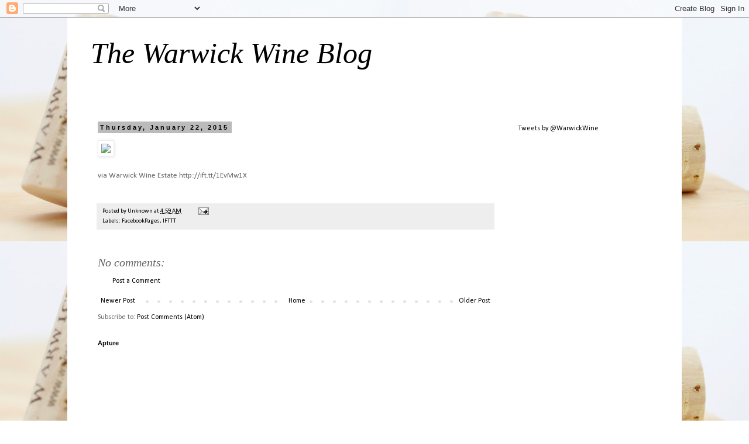

--- FILE ---
content_type: text/css
request_url: https://snapwidget.com/stylesheets/embed.vendor.min.760717b3f565c387.css
body_size: 274
content:
@font-face{font-family:fontawesome-webfont;src:url(../fonts/fontawesome-webfont.eot?g37mo9);src:url(../fonts/fontawesome-webfont.eot?g37mo9#iefix) format('embedded-opentype'),url(../fonts/fontawesome-webfont.woff2?g37mo9) format('woff2'),url(../fonts/fontawesome-webfont.ttf?g37mo9) format('truetype'),url(../fonts/fontawesome-webfont.woff?g37mo9) format('woff'),url(../fonts/fontawesome-webfont.svg?g37mo9#fontawesome-webfont) format('svg');font-weight:400;font-style:normal;font-display:block}[class*=" fa-"],[class^=fa-]{font-family:fontawesome-webfont!important;speak:never;font-style:normal;font-weight:400;font-variant:normal;text-transform:none;line-height:1;-webkit-font-smoothing:antialiased;-moz-osx-font-smoothing:grayscale}.fa-plus:before{content:"\f067"}.fa-minus:before{content:"\f068"}.fa-heart:before{content:"\f004"}.fa-star-o:before{content:"\f006"}.fa-user:before{content:"\f007"}.fa-check:before{content:"\f00c"}.fa-trash-o:before{content:"\f014"}.fa-home:before{content:"\f015"}.fa-refresh:before{content:"\f021"}.fa-camera:before{content:"\f030"}.fa-mail-forward:before,.fa-share:before{content:"\f064"}.fa-comment:before{content:"\f075"}.fa-bar-chart-o:before,.fa-bar-chart:before{content:"\f080"}.fa-sign-out:before{content:"\f08b"}.fa-twitter:before{content:"\f099"}.fa-facebook-f:before,.fa-facebook:before{content:"\f09a"}.fa-youtube:before{content:"\f167"}.fa-credit-card:before{content:"\f09d"}.fa-chain:before,.fa-link:before{content:"\f0c1"}.fa-copy:before,.fa-files-o:before{content:"\f0c5"}.fa-pinterest:before{content:"\f0d2"}.fa-google-plus:before{content:"\f0d5"}.fa-spinner:before{content:"\f110"}.fa-play-circle:before{content:"\f144"}.fa-instagram:before{content:"\f16d"}.fa-long-arrow-left:before{content:"\f177"}.fa-long-arrow-right:before{content:"\f178"}.fa-sliders:before{content:"\f1de"}.fa-newspaper-o:before{content:"\f1ea"}.fa-toggle-off:before{content:"\f204"}.fa-toggle-on:before{content:"\f205"}.fa-facebook-official:before{content:"\f230"}.fa-pinterest-p:before{content:"\f231"}.fa-shopping-bag:before{content:"\f290"}.fa-wpforms:before{content:"\f298"}.fa-question-circle-o:before{content:"\f29c"}.fa-envelope-o:before{content:"\f003"}.fa-linkedin:before{content:"\f0e1"}.fa-chevron-circle-left:before{content:"\f137"}.fa-chevron-circle-right:before{content:"\f138"}.fa-reddit-alien:before{content:"\f281"}